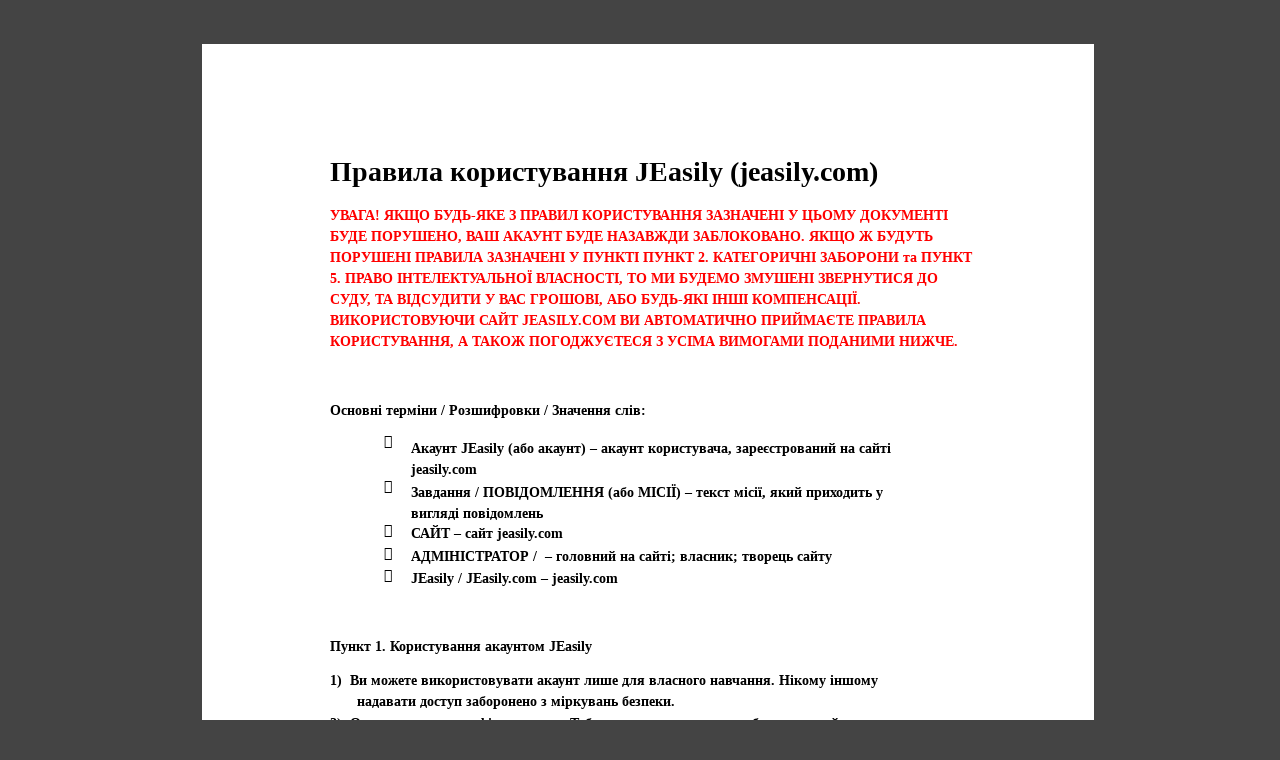

--- FILE ---
content_type: text/html; charset=utf-8
request_url: https://jeasily.com/text/howuse
body_size: 8743
content:
<!DOCTYPE html>
<html xmlns="http://www.w3.org/1999/xhtml" lang="" xml:lang="">
<head>
<title></title>

<meta http-equiv="Content-Type" content="text/html; charset=UTF-8"/>
<meta name="viewport" content="width=device-width, initial-scale=1" />
 <br/>
<style type="text/css">
<!--
	p {margin: 0; padding: 0;}	.ft10{font-size:14px;font-family:Times;color:#000000;}
	.ft11{font-size:28px;font-family:Times;color:#5b9bd4;}
	.ft12{font-size:12px;font-family:Times;color:#ff0000;}
	.ft13{font-size:14px;font-family:Times;color:#ff0000;}
	.ft14{font-size:14px;font-family:Times;color:#5b9bd4;}
	.ft15{font-size:14px;font-family:Symbol;color:#2d75b6;}
	.ft16{font-size:14px;font-family:Times;color:#2d75b6;}
	.ft17{font-size:14px;font-family:Times;color:#2d75b6;}
	.ft18{font-size:12px;line-height:19px;font-family:Times;color:#ff0000;}
	.ft19{font-size:14px;line-height:21px;font-family:Times;color:#5b9bd4;}
	#muv{
		position: relative; width: 892px;
	}
	 @media screen and (min-width: 900px){ 
	 #muv{ 
	 left: calc(50vw - 446px); 
	 } 
	 }
-->
</style>
</head>
<!--<body id="muv" bgcolor="#A0A0A0" vlink="blue" link="blue">
<div id="page1-div" style="position:relative;width:892px;height:1262px;">
<img width="892" height="1262" src="target001.png" alt="background image"/>
<p style="position:absolute;top:1173px;left:821px;white-space:nowrap" class="ft10">1&#160;</p>
<p style="position:absolute;top:1193px;left:106px;white-space:nowrap" class="ft10">&#160;</p>
<p style="position:absolute;top:91px;left:106px;white-space:nowrap" class="ft11"><b>ПРАВИЛА&#160;КОРИСТУВАННЯ&#160;JEASILY&#160;(JEASILY.COM)&#160;</b></p>
<p style="position:absolute;top:140px;left:106px;white-space:nowrap" class="ft18"><b>УВАГА!&#160;ЯКЩО&#160;БУДЬ-ЯКЕ&#160;З&#160;ПРАВИЛ&#160;КОРИСТУВАННЯ&#160;ЗАЗНАЧЕНІ&#160;У&#160;ЦЬОМУ&#160;ДОКУМЕНТІ&#160;БУДЕ&#160;ПОРУШЕНО,&#160;<br/>ВАШ&#160;АКАУНТ&#160;БУДЕ&#160;НАЗАВЖДИ&#160;ЗАБЛОКОВАНО.&#160;ЯКЩО&#160;Ж&#160;БУДУТЬ&#160;ПОРУШЕНІ&#160;ПРАВИЛА&#160;ЗАЗНАЧЕНІ&#160;У&#160;<br/>ПУНКТІ&#160;ПУНКТ&#160;2.&#160;КАТЕГОРИЧНІ&#160;ЗАБОРОНИ,&#160;ТО&#160;МИ&#160;БУДЕМО&#160;ЗМУШЕНІ&#160;ЗВЕРНУТИСЯ&#160;ДО&#160;СУДУ,&#160;ТА&#160;<br/>ВІДСУДИТИ&#160;У&#160;ВАС&#160;ГРОШОВІ,&#160;АБО&#160;БУДЬ-ЯКІ&#160;ІНШІ&#160;КОМПЕНСАЦІЇ.&#160;ВИКОРИСТОВУЮЧИ&#160;САЙТ&#160;JESILY.COM&#160;ВИ&#160;<br/>АВТОМАТИЧНО&#160;ПРИЙМАЄТЕ&#160;ПРАВИЛА&#160;КОРИСТУВАННЯ,&#160;А&#160;ТАКОЖ&#160;ПОГОДЖУЄТЕСЯ&#160;З&#160;УСІМА&#160;ВИМОГАМИ&#160;<br/>ПОДАНИМИ&#160;НИЖЧЕ.&#160;</b></p>
<p style="position:absolute;top:270px;left:106px;white-space:nowrap" class="ft13"><b>&#160;</b></p>
<p style="position:absolute;top:304px;left:106px;white-space:nowrap" class="ft14">Розшифровки&#160;або&#160;значення&#160;слів:&#160;</p>
<p style="position:absolute;top:334px;left:133px;white-space:nowrap" class="ft15"></p>
<p style="position:absolute;top:339px;left:141px;white-space:nowrap" class="ft14">&#160;</p>
<p style="position:absolute;top:339px;left:160px;white-space:nowrap" class="ft14">Акаунт</p>
<p style="position:absolute;top:339px;left:208px;white-space:nowrap" class="ft16">&#160;</p>
<p style="position:absolute;top:339px;left:212px;white-space:nowrap" class="ft14">JEasily&#160;(або&#160;акаунт)&#160;–&#160;акаунт&#160;користувача, зареєстрований&#160;на&#160;сайті&#160;jeasily.com</p>
<p style="position:absolute;top:339px;left:752px;white-space:nowrap" class="ft17"><b>&#160;</b></p>
<p style="position:absolute;top:357px;left:133px;white-space:nowrap" class="ft15"></p>
<p style="position:absolute;top:362px;left:141px;white-space:nowrap" class="ft14">&#160;</p>
<p style="position:absolute;top:361px;left:160px;white-space:nowrap" class="ft14">ПОВІДОМЛЕННЯ&#160;(або&#160;МІСІЇ)&#160;–&#160;текст&#160;місії, який&#160;приходить&#160;у&#160;вигляді повідомлень&#160;</p>
<p style="position:absolute;top:380px;left:133px;white-space:nowrap" class="ft15"></p>
<p style="position:absolute;top:385px;left:141px;white-space:nowrap" class="ft14">&#160;</p>
<p style="position:absolute;top:384px;left:160px;white-space:nowrap" class="ft14">САЙТ&#160;–&#160;сайт&#160;jeasily.com</p>
<p style="position:absolute;top:384px;left:321px;white-space:nowrap" class="ft17"><b>&#160;</b></p>
<p style="position:absolute;top:402px;left:133px;white-space:nowrap" class="ft15"></p>
<p style="position:absolute;top:407px;left:141px;white-space:nowrap" class="ft14">&#160;</p>
<p style="position:absolute;top:407px;left:160px;white-space:nowrap" class="ft14">АДМІНІСТРАТОР&#160;–&#160;головний&#160;на&#160;сайті;&#160;власник;&#160;творець сайту</p>
<p style="position:absolute;top:407px;left:586px;white-space:nowrap" class="ft17"><b>&#160;</b></p>
<p style="position:absolute;top:428px;left:160px;white-space:nowrap" class="ft17"><b>&#160;</b></p>
<p style="position:absolute;top:462px;left:106px;white-space:nowrap" class="ft14">Пункт&#160;1.&#160;Користування&#160;акаунтом&#160;JEasily</p>
<p style="position:absolute;top:462px;left:380px;white-space:nowrap" class="ft13"><b>&#160;</b></p>
<p style="position:absolute;top:496px;left:106px;white-space:nowrap" class="ft14">1.&#160;&#160;Ви&#160;можете&#160;використовувати&#160;акаунт&#160;лише&#160;для&#160;власного&#160;навчання. Нікому&#160;іншому&#160;надавати&#160;доступ&#160;</p>
<p style="position:absolute;top:517px;left:133px;white-space:nowrap" class="ft14">заборонено&#160;з&#160;міркувань&#160;безпеки.&#160;</p>
<p style="position:absolute;top:539px;left:106px;white-space:nowrap" class="ft19">2.&#160;&#160;Один акаунт&#160;–&#160;одне&#160;фізичне лице.&#160;Тобто&#160;на&#160;кожну&#160;людину&#160;має&#160;бути&#160;окремий&#160;акаунт.&#160;<br/>3.&#160;&#160;Заборонено&#160;ображати&#160;інших&#160;користувачів&#160;у&#160;будь-який&#160;із&#160;способів.&#160;<br/>4.&#160;&#160;У&#160;разі виникнення&#160;проблем, ви&#160;маєте&#160;право&#160;звернутися&#160;до&#160;підтримки.&#160;<br/>5.&#160;&#160;Якщо&#160;ви&#160;збираєтеся&#160;перепродати&#160;акаунт, то&#160;він&#160;має&#160;виконувати&#160;усі&#160;умови&#160;подані нижче&#160;(a, b, c,&#160;d,&#160;</p>
<p style="position:absolute;top:626px;left:133px;white-space:nowrap" class="ft19">e,&#160;f):&#160;<br/>a)&#160;&#160;Акаунт&#160;не&#160;пройдений&#160;далі ніж&#160;другий&#160;рівень.&#160;<br/>b)&#160;&#160;Акаунт&#160;у&#160;робочому&#160;стані&#160;<br/>c)&#160;&#160;Користувач ніколи&#160;не&#160;порушував&#160;правила&#160;<br/>d)&#160;&#160;Акаунт&#160;проплачений&#160;<br/>e)&#160;&#160;Платильщик&#160;дає&#160;згоду&#160;на&#160;перепродаж&#160;і був повідомлений&#160;про&#160;це&#160;заздалегіть&#160;<br/>f)&#160;&#160;Платильщик&#160;не&#160;порушував правила&#160;користування&#160;</p>
<p style="position:absolute;top:778px;left:160px;white-space:nowrap" class="ft14">&#160;</p>
<p style="position:absolute;top:812px;left:106px;white-space:nowrap" class="ft14">Пункт&#160;2.&#160;Категоричні&#160;заборони&#160;</p>
<p style="position:absolute;top:846px;left:133px;white-space:nowrap" class="ft19">1.&#160;&#160;КАТЕГОРИЧНО&#160;ЗАБОРОНЯЄТЬСЯ КОПІЮВАТИ&#160;СТИЛЬ&#160;САЙТУ, КОД&#160;ТА ПОВІДОМЛЕННЯ (МІСІЇ).&#160;<br/>2.&#160;&#160;КАТЕГОРИЧНО&#160;ЗАБОРОНЯЄТЬСЯ КОПІЮВАТИ&#160;та/або&#160;ДОРОБЛЮВАТИ&#160;СТИЛЬ&#160;САЙТУ,&#160;КОД&#160;ТА&#160;</p>
<p style="position:absolute;top:889px;left:160px;white-space:nowrap" class="ft14">ПОВІДОМЛЕННЯ&#160;(МІСІЇ).&#160;</p>
<p style="position:absolute;top:911px;left:133px;white-space:nowrap" class="ft19">3.&#160;&#160;КАТЕГОРИЧНО&#160;ЗАБОРОНЯЄТЬСЯ&#160;ВЗЛОМ&#160;АКАУНТІВ.&#160;<br/>4.&#160;&#160;КАТЕГОРИЧНО&#160;ЗАБОРОНЯЄТЬСЯ&#160;ВЗЛОМ,&#160;DOS,&#160;DDOS&#160;АБО&#160;БУДЬ-ЯКА&#160;ІНША АТАКА НА САЙТ.&#160;<br/>5.&#160;&#160;КАТЕГОРИЧНО&#160;ЗАБОРОНЯЄТЬСЯ&#160;КОПІЮВАННЯ САЙТУ.&#160;<br/>6.&#160;&#160;КАТЕГОРИЧНО&#160;ЗАБОРОНЯЄТЬСЯ ПОРУШУВАТИ&#160;БУДЬ-ЯКІ ПРАВИЛА&#160;У&#160;ЦЬОМУ&#160;ДОКУМЕНТІ,&#160;БЕЗ&#160;</p>
<p style="position:absolute;top:998px;left:160px;white-space:nowrap" class="ft19">ДОКУМЕНТУ&#160;НА&#160;ДОЗВІЛ&#160;ВІД&#160;АДМІНІСТРАТОРА САЙТУ.&#160;Документ&#160;на дозвіл має&#160;бути&#160;повністю&#160;<br/>заповнений!&#160;</p>
<p style="position:absolute;top:1041px;left:133px;white-space:nowrap" class="ft14">7.&#160;&#160;КАТЕГОРИЧНО&#160;ЗАБОРОНЯЄТЬСЯ&#160;ПРИДБАННЯ АКАУНТУ&#160;З&#160;ЦІЛЛЮ&#160;ПОШКОДИТИ АБО&#160;НАНЕСТИ&#160;</p>
<p style="position:absolute;top:1063px;left:160px;white-space:nowrap" class="ft19">ЗБИТКИ&#160;САЙТУ&#160;І&#160;АДМІНІСТРАТОРУ&#160;та/або&#160;РОБІТНИКАМ.&#160;ЗБИТКАМИ ВАЖАЮТЬСЯ&#160;ХАКЕРСЬКІ&#160;<br/>АТАКИ, СТВОРЕННЯ ПРОГРАМ&#160;ДЛЯ ПРОХОДЖЕННЯ&#160;РІВНІВ, КОПІЮВАННЯ САЙТУ,&#160;КОПІЮВАННЯ&#160;<br/>ІСТОРІЇ&#160;(ПОВІДОМЛЕНЬ,&#160;МІСІЙ)&#160;і&#160;тому&#160;подібне.&#160;</p>
<p style="position:absolute;top:1128px;left:133px;white-space:nowrap" class="ft14">8.&#160;&#160;КАТЕГОРИЧНО&#160;ЗАБОРОНЯЄТЬСЯ&#160;ШАНТАЖУВАТИ&#160;АДМІНІСТРАТОРІВ САЙТУ&#160;І&#160;ЙОГО&#160;РОБІТНИКІВ.&#160;</p>
</div>
</body>
</html>
<!DOCTYPE html>
<html xmlns="http://www.w3.org/1999/xhtml" lang="" xml:lang="">
<head>
<title></title>

<meta http-equiv="Content-Type" content="text/html; charset=UTF-8"/>
 <br/>
<style type="text/css">
<!--
	p {margin: 0; padding: 0;}	.ft20{font-size:14px;font-family:Times;color:#000000;}
	.ft21{font-size:14px;font-family:Times;color:#5b9bd4;}
	.ft22{font-size:14px;line-height:21px;font-family:Times;color:#5b9bd4;}
-->
<!--</style>
</head>
<body bgcolor="#A0A0A0" vlink="blue" link="blue">
<div id="page2-div" style="position:relative;width:892px;height:1262px;">
<img width="892" height="1262" src="target001.png" alt="background image"/>
<p style="position:absolute;top:1173px;left:821px;white-space:nowrap" class="ft20">2&#160;</p>
<p style="position:absolute;top:1193px;left:106px;white-space:nowrap" class="ft20">&#160;</p>
<p style="position:absolute;top:88px;left:133px;white-space:nowrap" class="ft21">9.&#160;&#160;КАТЕГОРИЧНО&#160;ЗАБОРОНЯЄТЬСЯ&#160;НАНОСИТИ&#160;ЗБИТКИ САЙТУ. ЦЕ&#160;МОЖЕ&#160;БУТИ&#160;ІНІЦІЙОВАНО&#160;У&#160;</p>
<p style="position:absolute;top:110px;left:160px;white-space:nowrap" class="ft22">ВИГЛЯДІ&#160;ХАКЕРСЬКИХ&#160;АТАК:&#160;DDOS,&#160;DOS, WGET&#160;(КОПІЮВАННЯ САЙТУ),&#160;ВСТРОЮВАННЯ ВІРУСІВ&#160;<br/>та/або&#160;РЕКЛАМНИХ&#160;БАНЕРІВ.&#160;</p>
<p style="position:absolute;top:153px;left:133px;white-space:nowrap" class="ft21">10.&#160;КАТЕГОРИЧНО&#160;ЗАБОРОНЯЄТЬСЯ&#160;КОПІЮВАННЯ САЙТУ&#160;І&#160;ВИКОРИСТАННЯ У&#160;ВЛАСНИХ&#160;ЦІЛЯХ&#160;</p>
<p style="position:absolute;top:175px;left:160px;white-space:nowrap" class="ft21">(КОМЕРЦІЙНИХ&#160;і&#160;НЕ&#160;КОМЕРЦІЙНИХ).&#160;</p>
<p style="position:absolute;top:197px;left:133px;white-space:nowrap" class="ft22">11.&#160;КАТЕГОРИЧНО&#160;ЗАБОРОНЯЄТЬСЯ&#160;ВИКОРИСТОВУВАТИ У&#160;ВЛАСНИХ&#160;АБО&#160;КОМЕРЦІЙНИХ&#160;ЦІЛЯХ.&#160;<br/>12.&#160;ЗАБОРОНЯЄТЬСЯ&#160;КОПІЮВАТИ ЗОБРАЖЕННЯ І ВІДЕО.&#160;АЛЕ&#160;ВИНЯТКОМ&#160;Є ПОСТЕРИ, ЯКІ&#160;</p>
<p style="position:absolute;top:240px;left:160px;white-space:nowrap" class="ft21">ДАЮТЬСЯ&#160;ПІСЛЯ&#160;ПОВНОГО&#160;ПРОХОДЖЕННЮ&#160;(ПЕРШОГО)&#160;КУРСУ.&#160;</p>
<p style="position:absolute;top:262px;left:133px;white-space:nowrap" class="ft21">13.&#160;ЗАБОРОНЕНО КОПІЮВАТИ, ВИКОРИСТОВУВАТИ&#160;ІДЕЮ&#160;РОБОТИ&#160;ЦЬОГО&#160;КОДУ&#160;ТА ІНШОГО,&#160;</p>
<p style="position:absolute;top:284px;left:160px;white-space:nowrap" class="ft22">РЕДАГУВАТИ АБО&#160;ЗМІНЮВАТИ,&#160;ВЗЛАМУВАТИ, ВИКОРИСТОВУВАТИ&#160;У&#160;ВЛАСНИХ&#160;КОРИСНИХ&#160;<br/>ЦІЛЯХ (збагачення,&#160;використання&#160;проти&#160;будь-якої&#160;особи&#160;або&#160;компанії). А ТАКОЖ&#160;ПІД&#160;<br/>ЗАБОРОНОЮ&#160;&#160;КОМЕРЦІЙНЕ&#160;ВИКОРИСТАННЯ ТА&#160;МОДИФІКАЦІЯ!!!&#160;</p>
<p style="position:absolute;top:349px;left:133px;white-space:nowrap" class="ft21">14.&#160;ЗАБОРОНЕНО&#160;ПЕРЕПРОДАВАТИ&#160;АКАУНТИ&#160;ЯКІ ПРОЙДЕНІ&#160;ДАЛІ&#160;НІЖ&#160;ДРУГИЙ&#160;РІВЕНЬ.&#160;</p>
<p style="position:absolute;top:371px;left:160px;white-space:nowrap" class="ft21">&#160;</p>
<p style="position:absolute;top:405px;left:106px;white-space:nowrap" class="ft21">Пункт&#160;3.&#160;Повернення&#160;коштів&#160;</p>
<p style="position:absolute;top:438px;left:133px;white-space:nowrap" class="ft21">1.&#160;&#160;Якщо&#160;вам&#160;перепродали&#160;акаунт&#160;JEasily, то&#160;ми&#160;не&#160;несемо&#160;відповідальності за&#160;те,&#160;до&#160;якого&#160;рівня&#160;</p>
<p style="position:absolute;top:460px;left:160px;white-space:nowrap" class="ft21">пройдений&#160;та&#160;за&#160;те,&#160;чи&#160;оплачений&#160;він.&#160;</p>
<p style="position:absolute;top:482px;left:133px;white-space:nowrap" class="ft22">2.&#160;&#160;Якщо&#160;ви&#160;придбали&#160;будь-яку&#160;послугу&#160;JEasily,&#160;то&#160;кошти&#160;не&#160;повертаються!&#160;<br/>3.&#160;&#160;У&#160;разі виникнення&#160;проблем при&#160;оплаті, ви&#160;маєте&#160;звернутися&#160;до&#160;підтримки,&#160;та&#160;повідомити&#160;їм&#160;</p>
<p style="position:absolute;top:525px;left:160px;white-space:nowrap" class="ft22">про&#160;це. Кожна&#160;ситуація&#160;розглядатиметься&#160;ІНДУВІДУАЛЬНО.&#160;ІНАКШЕ&#160;ВІДПОВІДАЛЬНОСТІ&#160;МИ&#160;<br/>НЕ&#160;НЕСЕМО&#160;</p>
<p style="position:absolute;top:569px;left:133px;white-space:nowrap" class="ft21">4.&#160;&#160;Якщо&#160;ви&#160;оплатили&#160;іншому&#160;користувачу&#160;будь-яку&#160;послугу&#160;JEasily, то&#160;кошти&#160;не&#160;повертаються&#160;з&#160;</p>
<p style="position:absolute;top:591px;left:160px;white-space:nowrap" class="ft21">міркувань безпеки.&#160;</p>
<p style="position:absolute;top:612px;left:133px;white-space:nowrap" class="ft22">5.&#160;&#160;Якщо&#160;ви&#160;забули&#160;данні&#160;для&#160;входу,&#160;то&#160;кошти&#160;не&#160;повертаються&#160;з&#160;міркувань&#160;безпеки.&#160;<br/>6.&#160;&#160;Якщо&#160;у&#160;вас&#160;виникли&#160;проблеми&#160;під&#160;час&#160;оплати,&#160;ви&#160;обов’язково&#160;маєте&#160;звернутися&#160;до&#160;підтримки.&#160;</p>
<p style="position:absolute;top:656px;left:160px;white-space:nowrap" class="ft22">ІНАКШЕ ВІДПОВІДАЛЬНОСТІ МИ&#160;НЕ НЕСЕМО.&#160;<br/>&#160;</p>
<p style="position:absolute;top:711px;left:106px;white-space:nowrap" class="ft21">Пункт&#160;4.&#160;Технічна&#160;підтримка&#160;</p>
<p style="position:absolute;top:745px;left:133px;white-space:nowrap" class="ft21">1.&#160;&#160;Якщо&#160;користувач&#160;буде&#160;спамити&#160;або&#160;наносити&#160;будь-який&#160;інший&#160;збиток,&#160;його&#160;акаунт&#160;JEasily&#160;буде&#160;</p>
<p style="position:absolute;top:767px;left:160px;white-space:nowrap" class="ft21">заблоковано.&#160;</p>
<p style="position:absolute;top:788px;left:133px;white-space:nowrap" class="ft21">2.&#160;&#160;До&#160;технічної підтримки&#160;можна&#160;звертатися&#160;лише&#160;за&#160;екстреної&#160;необхідності&#160;або&#160;з&#160;питань&#160;</p>
<p style="position:absolute;top:810px;left:160px;white-space:nowrap" class="ft21">безпеки, конфіденційності.&#160;</p>
<p style="position:absolute;top:832px;left:133px;white-space:nowrap" class="ft22">3.&#160;&#160;Технічна&#160;підтримка не&#160;зобов’язана відповідати&#160;відразу.&#160;<br/>4.&#160;&#160;Якщо&#160;ви&#160;погрожуєте&#160;будь-якому&#160;з&#160;працівників, то&#160;повідомлення&#160;і данні&#160;акаунту,&#160;буде&#160;</p>
<p style="position:absolute;top:875px;left:160px;white-space:nowrap" class="ft22">збережено&#160;і&#160;ці данні&#160;будуть&#160;використані&#160;проти&#160;вас.&#160;<br/>&#160;</p>
<p style="position:absolute;top:931px;left:106px;white-space:nowrap" class="ft21">Пункт&#160;5.&#160;Реєстрація&#160;</p>
<p style="position:absolute;top:965px;left:133px;white-space:nowrap" class="ft21">1.&#160;&#160;Реєструватися&#160;може&#160;фізичне&#160;лице&#160;і/або&#160;юридичне.&#160;Роботам&#160;і/або&#160;ботам&#160;реєструватися&#160;</p>
<p style="position:absolute;top:986px;left:160px;white-space:nowrap" class="ft21">заборонено!&#160;</p>
<p style="position:absolute;top:1008px;left:133px;white-space:nowrap" class="ft21">2.&#160;&#160;Якщо&#160;реєструється&#160;ціле&#160;підприємство&#160;або&#160;навчальні заклади,&#160;вони можуть&#160;отримати&#160;знижку.&#160;</p>
<p style="position:absolute;top:1030px;left:160px;white-space:nowrap" class="ft22">Для&#160;цього&#160;достатньо&#160;звернутися&#160;із&#160;заявкою&#160;до&#160;підтримки. Натисніть <a href="../text/school.xlsx">сюди</a>, щоб&#160;отримати&#160;<br/>зразок.&#160;&#160;</p>
</div>
</body>
</html>

-->







<!DOCTYPE html>
<html xmlns="http://www.w3.org/1999/xhtml" lang="" xml:lang="">
<head>
<title></title>

<meta http-equiv="Content-Type" content="text/html; charset=UTF-8"/>
 <br/>
<style type="text/css">
<!--
	p {margin: 0; padding: 0;}	.ft10{font-size:28px;font-family:Times;color:#000000;}
	.ft11{font-size:14px;font-family:Times;color:#ff0000;}
	.ft12{font-size:14px;font-family:Times;color:#000000;}
	.ft13{font-size:14px;font-family:Symbol;color:#000000;}
	.ft14{font-size:14px;font-family:Times;color:#000000;}
	.ft15{font-size:14px;line-height:21px;font-family:Times;color:#ff0000;}
	.ft16{font-size:14px;line-height:21px;font-family:Times;color:#000000;}
		#muv{
		position: relative; width: 892px;
	}
	 @media screen and (min-width: 900px){ 
	 #muv{ 
	 left: calc(50vw - 446px); 
	 } 
	 }
-->
</style>
</head>
<body id="muv" bgcolor="#444444" vlink="blue" link="blue">
<div id="page2-div" style="position:relative;width:892px;height:1262px;">
<img width="892" height="1262" src="target001.png" alt="background image"/>
<p style="position:absolute;top:112px;left:128px;white-space:nowrap" class="ft10"><b>Правила користування&#160;JEasily (jeasily.com)&#160;</b></p>
<p style="position:absolute;top:161px;left:128px;white-space:nowrap" class="ft15"><b>УВАГА!&#160;ЯКЩО БУДЬ-ЯКЕ&#160;З&#160;ПРАВИЛ&#160;КОРИСТУВАННЯ&#160;ЗАЗНАЧЕНІ&#160;У&#160;ЦЬОМУ&#160;ДОКУМЕНТІ&#160;<br/>БУДЕ&#160;ПОРУШЕНО,&#160;ВАШ&#160;АКАУНТ&#160;БУДЕ&#160;НАЗАВЖДИ&#160;ЗАБЛОКОВАНО.&#160;ЯКЩО&#160;Ж&#160;БУДУТЬ&#160;<br/>ПОРУШЕНІ&#160;ПРАВИЛА&#160;ЗАЗНАЧЕНІ&#160;У ПУНКТІ&#160;ПУНКТ&#160;2.&#160;КАТЕГОРИЧНІ&#160;ЗАБОРОНИ&#160;та&#160;ПУНКТ&#160;<br/>5.&#160;ПРАВО&#160;ІНТЕЛЕКТУАЛЬНОЇ&#160;ВЛАСНОСТІ,&#160;ТО МИ&#160;БУДЕМО&#160;ЗМУШЕНІ&#160;ЗВЕРНУТИСЯ&#160;ДО&#160;<br/>СУДУ,&#160;ТА&#160;ВІДСУДИТИ У&#160;ВАС&#160;ГРОШОВІ,&#160;АБО БУДЬ-ЯКІ&#160;ІНШІ&#160;КОМПЕНСАЦІЇ.&#160;<br/>ВИКОРИСТОВУЮЧИ САЙТ&#160;JEASILY.COM&#160;ВИ&#160;АВТОМАТИЧНО ПРИЙМАЄТЕ&#160;ПРАВИЛА&#160;<br/>КОРИСТУВАННЯ,&#160;А&#160;ТАКОЖ&#160;ПОГОДЖУЄТЕСЯ&#160;З&#160;УСІМА&#160;ВИМОГАМИ&#160;ПОДАНИМИ НИЖЧЕ.&#160;</b></p>
<p style="position:absolute;top:325px;left:128px;white-space:nowrap" class="ft12"><b>&#160;</b></p>
<p style="position:absolute;top:359px;left:128px;white-space:nowrap" class="ft12"><b>Основні&#160;терміни&#160;/&#160;Розшифровки&#160;/&#160;Значення&#160;слів:&#160;</b></p>
<p style="position:absolute;top:389px;left:182px;white-space:nowrap" class="ft13"></p>
<p style="position:absolute;top:394px;left:189px;white-space:nowrap" class="ft14">&#160;</p>
<p style="position:absolute;top:394px;left:209px;white-space:nowrap" class="ft16"><b>Акаунт&#160;JEasily&#160;(або&#160;акаунт)&#160;–&#160;акаунт&#160;користувача,&#160;зареєстрований на&#160;сайті&#160;<br/>jeasily.com&#160;</b></p>
<p style="position:absolute;top:434px;left:182px;white-space:nowrap" class="ft13"></p>
<p style="position:absolute;top:438px;left:189px;white-space:nowrap" class="ft14">&#160;</p>
<p style="position:absolute;top:438px;left:209px;white-space:nowrap" class="ft16"><b>Завдання&#160;/&#160;ПОВІДОМЛЕННЯ&#160;(або&#160;МІСІЇ)&#160;–&#160;текст&#160;місії,&#160;який&#160;приходить&#160;у&#160;<br/>вигляді&#160;повідомлень&#160;</b></p>
<p style="position:absolute;top:478px;left:182px;white-space:nowrap" class="ft13"></p>
<p style="position:absolute;top:483px;left:189px;white-space:nowrap" class="ft14">&#160;</p>
<p style="position:absolute;top:482px;left:209px;white-space:nowrap" class="ft12"><b>САЙТ&#160;–&#160;сайт&#160;jeasily.com&#160;</b></p>
<p style="position:absolute;top:501px;left:182px;white-space:nowrap" class="ft13"></p>
<p style="position:absolute;top:505px;left:189px;white-space:nowrap" class="ft14">&#160;</p>
<p style="position:absolute;top:505px;left:209px;white-space:nowrap" class="ft12"><b>АДМІНІСТРАТОР&#160;/&#160;&#160;–&#160;головний на&#160;сайті;&#160;власник;&#160;творець&#160;сайту&#160;</b></p>
<p style="position:absolute;top:523px;left:182px;white-space:nowrap" class="ft13"></p>
<p style="position:absolute;top:528px;left:189px;white-space:nowrap" class="ft14">&#160;</p>
<p style="position:absolute;top:527px;left:209px;white-space:nowrap" class="ft12"><b>JEasily&#160;/&#160;JEasily.com&#160;–&#160;jeasily.com&#160;</b></p>
<p style="position:absolute;top:561px;left:128px;white-space:nowrap" class="ft12"><b>&#160;</b></p>
<p style="position:absolute;top:595px;left:128px;white-space:nowrap" class="ft12"><b>Пункт&#160;1.&#160;Користування&#160;акаунтом&#160;JEasily&#160;</b></p>
<p style="position:absolute;top:629px;left:128px;white-space:nowrap" class="ft12"><b>1)&#160;&#160;Ви можете&#160;використовувати акаунт&#160;лише&#160;для&#160;власного&#160;навчання.&#160;Нікому&#160;іншому&#160;</b></p>
<p style="position:absolute;top:650px;left:155px;white-space:nowrap" class="ft12"><b>надавати&#160;доступ заборонено&#160;з міркувань&#160;безпеки.&#160;</b></p>
<p style="position:absolute;top:672px;left:128px;white-space:nowrap" class="ft12"><b>2)&#160;&#160;Один акаунт&#160;–&#160;одне&#160;фізичне&#160;лице.&#160;Тобто&#160;на&#160;кожну&#160;людину&#160;має&#160;бути окремий&#160;</b></p>
<p style="position:absolute;top:694px;left:155px;white-space:nowrap" class="ft12"><b>акаунт.&#160;</b></p>
<p style="position:absolute;top:716px;left:128px;white-space:nowrap" class="ft16"><b>3)&#160;&#160;Заборонено&#160;ображати&#160;інших користувачів&#160;у&#160;будь-який&#160;із&#160;способів.&#160;<br/>4)&#160;&#160;У&#160;разі&#160;виникнення&#160;проблем,&#160;ви&#160;маєте право&#160;звернутися&#160;до&#160;підтримки.&#160;<br/>5)&#160;&#160;Якщо&#160;ви&#160;збираєтеся&#160;перепродати акаунт,&#160;то&#160;він має&#160;виконувати&#160;усі&#160;умови подані&#160;</b></p>
<p style="position:absolute;top:781px;left:155px;white-space:nowrap" class="ft16"><b>нижче&#160;(a,&#160;b,&#160;c,&#160;d,&#160;e,&#160;f):&#160;<br/>a)&#160;&#160;Акаунт&#160;не&#160;пройдений&#160;далі&#160;ніж&#160;другий&#160;рівень.&#160;<br/>b)&#160;&#160;Акаунт&#160;у&#160;робочому&#160;стані&#160;<br/>c)&#160;&#160;Користувач&#160;ніколи не&#160;порушував&#160;правила&#160;<br/>d)&#160;&#160;Акаунт&#160;проплачений&#160;<br/>e)&#160;&#160;Платильщик&#160;дає&#160;згоду&#160;на&#160;перепродаж&#160;і&#160;був&#160;повідомлений про&#160;це&#160;заздалегіть&#160;<br/>f)&#160;&#160;Платильщик&#160;не порушував&#160;правила&#160;користування&#160;</b></p>
<p style="position:absolute;top:945px;left:128px;white-space:nowrap" class="ft12"><b>Пункт&#160;2.&#160;Категоричні&#160;заборони&#160;</b></p>
<p style="position:absolute;top:979px;left:155px;white-space:nowrap" class="ft12"><b>1.&#160;&#160;КАТЕГОРИЧНО ЗАБОРОНЯЄТЬСЯ&#160;КОПІЮВАТИ&#160;СТИЛЬ&#160;САЙТУ,&#160;КОД&#160;ТА&#160;</b></p>
<p style="position:absolute;top:1000px;left:182px;white-space:nowrap" class="ft12"><b>ПОВІДОМЛЕННЯ&#160;(МІСІЇ).&#160;</b></p>
<p style="position:absolute;top:1022px;left:155px;white-space:nowrap" class="ft12"><b>2.&#160;&#160;КАТЕГОРИЧНО ЗАБОРОНЯЄТЬСЯ&#160;КОПІЮВАТИ&#160;та/або&#160;ДОРОБЛЮВАТИ&#160;СТИЛЬ&#160;</b></p>
<p style="position:absolute;top:1044px;left:182px;white-space:nowrap" class="ft12"><b>САЙТУ,&#160;КОД&#160;ТА&#160;ПОВІДОМЛЕННЯ&#160;(МІСІЇ).&#160;</b></p>
<p style="position:absolute;top:1066px;left:155px;white-space:nowrap" class="ft16"><b>3.&#160;&#160;КАТЕГОРИЧНО ЗАБОРОНЯЄТЬСЯ&#160;ВЗЛОМ&#160;АКАУНТІВ.&#160;<br/>4.&#160;&#160;КАТЕГОРИЧНО ЗАБОРОНЯЄТЬСЯ&#160;ВЗЛОМ,&#160;DOS,&#160;DDOS&#160;АБО БУДЬ-ЯКА&#160;ІНША&#160;</b></p>
<p style="position:absolute;top:1109px;left:182px;white-space:nowrap" class="ft12"><b>АТАКА&#160;НА&#160;САЙТ.&#160;</b></p>
</div>
</body>
</html>
<!DOCTYPE html>
<html xmlns="http://www.w3.org/1999/xhtml" lang="" xml:lang="">
<head>
<title></title>

<meta http-equiv="Content-Type" content="text/html; charset=UTF-8"/>
 <br/>
<style type="text/css">
<!--
	p {margin: 0; padding: 0;}	.ft20{font-size:14px;font-family:Times;color:#000000;}
	.ft21{font-size:14px;line-height:21px;font-family:Times;color:#000000;}
-->
</style>
</head>
<body bgcolor="#A0A0A0" vlink="blue" link="blue">
<div id="page2-div" style="position:relative;width:892px;height:1262px;">
<img width="892" height="1262" src="target001.png" alt="background image"/>
<p style="position:absolute;top:109px;left:155px;white-space:nowrap" class="ft21"><b>5.&#160;&#160;КАТЕГОРИЧНО ЗАБОРОНЯЄТЬСЯ&#160;КОПІЮВАННЯ&#160;САЙТУ.&#160;<br/>6.&#160;&#160;КАТЕГОРИЧНО ЗАБОРОНЯЄТЬСЯ&#160;ПОРУШУВАТИ БУДЬ-ЯКІ&#160;ПРАВИЛА&#160;У&#160;ЦЬОМУ&#160;</b></p>
<p style="position:absolute;top:153px;left:182px;white-space:nowrap" class="ft21"><b>ДОКУМЕНТІ,&#160;БЕЗ ДОКУМЕНТУ&#160;НА&#160;ДОЗВІЛ&#160;ВІД&#160;АДМІНІСТРАТОРА&#160;САЙТУ.&#160;<br/>Документ на&#160;дозвіл&#160;має&#160;бути повністю заповнений!&#160;</b></p>
<p style="position:absolute;top:196px;left:155px;white-space:nowrap" class="ft20"><b>7.&#160;&#160;КАТЕГОРИЧНО ЗАБОРОНЯЄТЬСЯ&#160;ПРИДБАННЯ&#160;АКАУНТУ&#160;З ЦІЛЛЮ&#160;ПОШКОДИТИ&#160;</b></p>
<p style="position:absolute;top:218px;left:182px;white-space:nowrap" class="ft21"><b>АБО НАНЕСТИ ЗБИТКИ&#160;САЙТУ&#160;І&#160;АДМІНІСТРАТОРУ&#160;та/або&#160;РОБІТНИКАМ.&#160;<br/>ЗБИТКАМИ&#160;ВАЖАЮТЬСЯ&#160;ХАКЕРСЬКІ&#160;АТАКИ,&#160;СТВОРЕННЯ&#160;ПРОГРАМ ДЛЯ&#160;<br/>ПРОХОДЖЕННЯ&#160;РІВНІВ,&#160;КОПІЮВАННЯ&#160;САЙТУ,&#160;КОПІЮВАННЯ&#160;ІСТОРІЇ&#160;<br/>(ПОВІДОМЛЕНЬ,&#160;МІСІЙ)&#160;і&#160;тому&#160;подібне.&#160;</b></p>
<p style="position:absolute;top:305px;left:155px;white-space:nowrap" class="ft20"><b>8.&#160;&#160;КАТЕГОРИЧНО ЗАБОРОНЯЄТЬСЯ&#160;ШАНТАЖУВАТИ&#160;АДМІНІСТРАТОРІВ&#160;САЙТУ&#160;І&#160;</b></p>
<p style="position:absolute;top:327px;left:182px;white-space:nowrap" class="ft20"><b>ЙОГО РОБІТНИКІВ.&#160;</b></p>
<p style="position:absolute;top:349px;left:155px;white-space:nowrap" class="ft20"><b>9.&#160;&#160;КАТЕГОРИЧНО ЗАБОРОНЯЄТЬСЯ&#160;НАНОСИТИ&#160;ЗБИТКИ&#160;САЙТУ.&#160;ЦЕ&#160;МОЖЕ&#160;БУТИ&#160;</b></p>
<p style="position:absolute;top:370px;left:182px;white-space:nowrap" class="ft21"><b>ІНІЦІЙОВАНО У&#160;ВИГЛЯДІ&#160;ХАКЕРСЬКИХ&#160;АТАК:&#160;DDOS,&#160;DOS,&#160;WGET&#160;(КОПІЮВАННЯ&#160;<br/>САЙТУ),&#160;ВСТРОЮВАННЯ&#160;ВІРУСІВ&#160;та/або&#160;РЕКЛАМНИХ&#160;БАНЕРІВ.&#160;</b></p>
<p style="position:absolute;top:414px;left:155px;white-space:nowrap" class="ft20"><b>10.&#160;КАТЕГОРИЧНО ЗАБОРОНЯЄТЬСЯ&#160;КОПІЮВАННЯ&#160;САЙТУ&#160;І&#160;ВИКОРИСТАННЯ&#160;У&#160;</b></p>
<p style="position:absolute;top:435px;left:182px;white-space:nowrap" class="ft20"><b>ВЛАСНИХ&#160;ЦІЛЯХ&#160;(КОМЕРЦІЙНИХ&#160;і&#160;НЕ&#160;КОМЕРЦІЙНИХ).&#160;</b></p>
<p style="position:absolute;top:457px;left:155px;white-space:nowrap" class="ft20"><b>11.&#160;КАТЕГОРИЧНО ЗАБОРОНЯЄТЬСЯ&#160;ВИКОРИСТОВУВАТИ У&#160;ВЛАСНИХ&#160;АБО&#160;</b></p>
<p style="position:absolute;top:479px;left:182px;white-space:nowrap" class="ft20"><b>КОМЕРЦІЙНИХ&#160;ЦІЛЯХ.&#160;</b></p>
<p style="position:absolute;top:501px;left:155px;white-space:nowrap" class="ft20"><b>12.&#160;ЗАБОРОНЯЄТЬСЯ&#160;КОПІЮВАТИ ЗОБРАЖЕННЯ&#160;І&#160;ВІДЕО.&#160;АЛЕ&#160;ВИНЯТКОМ&#160;Є&#160;</b></p>
<p style="position:absolute;top:522px;left:182px;white-space:nowrap" class="ft20"><b>ПОСТЕРИ,&#160;ЯКІ&#160;ДАЮТЬСЯ&#160;ПІСЛЯ&#160;ПОВНОГО&#160;ПРОХОДЖЕННЮ&#160;(ПЕРШОГО)&#160;КУРСУ.&#160;</b></p>
<p style="position:absolute;top:544px;left:155px;white-space:nowrap" class="ft20"><b>13.&#160;ЗАБОРОНЕНО&#160;КОПІЮВАТИ,&#160;ВИКОРИСТОВУВАТИ&#160;ІДЕЮ РОБОТИ&#160;ЦЬОГО КОДУ ТА&#160;</b></p>
<p style="position:absolute;top:566px;left:182px;white-space:nowrap" class="ft21"><b>ІНШОГО,&#160;РЕДАГУВАТИ&#160;АБО ЗМІНЮВАТИ,&#160;ВЗЛАМУВАТИ,&#160;ВИКОРИСТОВУВАТИ&#160;У&#160;<br/>ВЛАСНИХ&#160;КОРИСНИХ&#160;ЦІЛЯХ&#160;(збагачення,&#160;використання&#160;проти будь-якої&#160;особи&#160;<br/>або&#160;компанії).&#160;А&#160;ТАКОЖ&#160;ПІД&#160;ЗАБОРОНОЮ&#160;&#160;КОМЕРЦІЙНЕ&#160;ВИКОРИСТАННЯ&#160;ТА&#160;<br/>МОДИФІКАЦІЯ!!!&#160;</b></p>
<p style="position:absolute;top:653px;left:155px;white-space:nowrap" class="ft20"><b>14.&#160;ЗАБОРОНЕНО&#160;ПЕРЕПРОДАВАТИ&#160;АКАУНТИ ЯКІ&#160;ПРОЙДЕНІ&#160;ДАЛІ&#160;НІЖ&#160;ДРУГИЙ&#160;</b></p>
<p style="position:absolute;top:675px;left:182px;white-space:nowrap" class="ft20"><b>РІВЕНЬ.&#160;</b></p>
<p style="position:absolute;top:708px;left:128px;white-space:nowrap" class="ft20"><b>Пункт&#160;3.&#160;Повернення&#160;коштів&#160;</b></p>
<p style="position:absolute;top:742px;left:155px;white-space:nowrap" class="ft20"><b>1.&#160;&#160;Якщо&#160;вам&#160;перепродали акаунт&#160;JEasily,&#160;то&#160;ми не&#160;несемо&#160;відповідальності&#160;за&#160;те,&#160;</b></p>
<p style="position:absolute;top:764px;left:182px;white-space:nowrap" class="ft20"><b>до&#160;якого&#160;рівня пройдений та&#160;за&#160;те,&#160;чи&#160;оплачений&#160;він.&#160;</b></p>
<p style="position:absolute;top:786px;left:155px;white-space:nowrap" class="ft21"><b>2.&#160;&#160;Якщо&#160;ви&#160;придбали будь-яку&#160;послугу&#160;JEasily,&#160;то&#160;кошти&#160;не повертаються!&#160;<br/>3.&#160;&#160;У&#160;разі&#160;виникнення&#160;проблем&#160;при оплаті,&#160;ви&#160;маєте звернутися&#160;до&#160;підтримки,&#160;та&#160;</b></p>
<p style="position:absolute;top:829px;left:182px;white-space:nowrap" class="ft21"><b>повідомити&#160;їм&#160;про&#160;це.&#160;Кожна&#160;ситуація&#160;розглядатиметься&#160;ІНДУВІДУАЛЬНО.&#160;<br/>ІНАКШЕ&#160;ВІДПОВІДАЛЬНОСТІ&#160;МИ НЕ&#160;НЕСЕМО&#160;</b></p>
<p style="position:absolute;top:873px;left:155px;white-space:nowrap" class="ft20"><b>4.&#160;&#160;Якщо&#160;ви&#160;оплатили&#160;іншому&#160;користувачу&#160;будь-яку&#160;послугу&#160;JEasily,&#160;то&#160;кошти&#160;не&#160;</b></p>
<p style="position:absolute;top:894px;left:182px;white-space:nowrap" class="ft20"><b>повертаються&#160;з&#160;міркувань&#160;безпеки.&#160;</b></p>
<p style="position:absolute;top:916px;left:155px;white-space:nowrap" class="ft20"><b>5.&#160;&#160;Якщо&#160;ви&#160;забули&#160;данні&#160;для&#160;входу,&#160;то&#160;кошти&#160;не повертаються&#160;з&#160;міркувань&#160;</b></p>
<p style="position:absolute;top:938px;left:182px;white-space:nowrap" class="ft20"><b>безпеки.&#160;</b></p>
<p style="position:absolute;top:960px;left:155px;white-space:nowrap" class="ft20"><b>6.&#160;&#160;Якщо&#160;у&#160;вас&#160;виникли проблеми під&#160;час&#160;оплати,&#160;ви обов’язково&#160;маєте&#160;</b></p>
<p style="position:absolute;top:981px;left:182px;white-space:nowrap" class="ft20"><b>звернутися&#160;до&#160;підтримки.&#160;ІНАКШЕ&#160;ВІДПОВІДАЛЬНОСТІ&#160;МИ НЕ&#160;НЕСЕМО.&#160;</b></p>
<p style="position:absolute;top:1015px;left:128px;white-space:nowrap" class="ft20"><b>Пункт&#160;4.&#160;Технічна&#160;підтримка&#160;</b></p>
<p style="position:absolute;top:1049px;left:155px;white-space:nowrap" class="ft20"><b>1.&#160;&#160;Якщо&#160;користувач&#160;буде&#160;спамити&#160;або&#160;наносити&#160;будь-який&#160;інший&#160;збиток,&#160;його&#160;</b></p>
<p style="position:absolute;top:1070px;left:182px;white-space:nowrap" class="ft20"><b>акаунт&#160;JEasily&#160;буде&#160;заблоковано.&#160;</b></p>
<p style="position:absolute;top:1092px;left:155px;white-space:nowrap" class="ft20"><b>2.&#160;&#160;До&#160;технічної&#160;підтримки&#160;можна&#160;звертатися&#160;лише&#160;за&#160;екстреної&#160;необхідності&#160;або&#160;</b></p>
<p style="position:absolute;top:1114px;left:182px;white-space:nowrap" class="ft20"><b>з&#160;питань&#160;безпеки,&#160;конфіденційності.&#160;</b></p>
</div>
</body>
</html>
<!DOCTYPE html>
<html xmlns="http://www.w3.org/1999/xhtml" lang="" xml:lang="">
<head>
<title></title>

<meta http-equiv="Content-Type" content="text/html; charset=UTF-8"/>
 <br/>
<style type="text/css">
<!--
	p {margin: 0; padding: 0;}	.ft30{font-size:14px;font-family:Times;color:#000000;}
	.ft31{font-size:14px;line-height:21px;font-family:Times;color:#000000;}
-->
</style>
</head>
<body bgcolor="#A0A0A0" vlink="blue" link="blue">
<div id="page2-div" style="position:relative;width:892px;height:1262px;">
<img width="892" height="1262" src="target001.png" alt="background image"/>
<p style="position:absolute;top:109px;left:155px;white-space:nowrap" class="ft31"><b>3.&#160;&#160;Технічна&#160;підтримка&#160;не зобов’язана&#160;відповідати відразу.&#160;<br/>4.&#160;&#160;Якщо&#160;ви&#160;погрожуєте будь-якому&#160;з працівників,&#160;то&#160;повідомлення&#160;і&#160;данні&#160;</b></p>
<p style="position:absolute;top:153px;left:182px;white-space:nowrap" class="ft30"><b>акаунту,&#160;буде&#160;збережено&#160;і&#160;ці&#160;данні&#160;будуть&#160;використані&#160;проти&#160;вас.&#160;</b></p>
<p style="position:absolute;top:187px;left:128px;white-space:nowrap" class="ft30"><b>Пункт&#160;5.&#160;Право&#160;інтелектуальної&#160;власності&#160;</b></p>
<p style="position:absolute;top:220px;left:155px;white-space:nowrap" class="ft30"><b>1.&#160;&#160;Всі&#160;авторські&#160;права&#160;на&#160;завдання&#160;належать&#160;сервісу&#160;JEasily.com.&#160;А&#160;саме:&#160;шаблони&#160;</b></p>
<p style="position:absolute;top:242px;left:182px;white-space:nowrap" class="ft30"><b>Завдань&#160;(java&#160;код;&#160;умови Завдань;&#160;а також&#160;внесені&#160;зміни&#160;в&#160;шаблон Завдання.&#160;</b></p>
<p style="position:absolute;top:264px;left:155px;white-space:nowrap" class="ft30"><b>2.&#160;&#160;Всі&#160;авторські&#160;права&#160;на&#160;оформлення&#160;і&#160;графічний&#160;дизайн&#160;Сайту&#160;належать&#160;сервісу&#160;</b></p>
<p style="position:absolute;top:286px;left:182px;white-space:nowrap" class="ft30"><b>JEasily.com.&#160;</b></p>
<p style="position:absolute;top:307px;left:155px;white-space:nowrap" class="ft30"><b>3.&#160;&#160;Авторський&#160;матеріал,&#160;зазначений&#160;в&#160;п.5.1,&#160;п.5.2,&#160;дозволено&#160;розміщувати&#160;</b></p>
<p style="position:absolute;top:329px;left:182px;white-space:nowrap" class="ft31"><b>виключно&#160;на&#160;сайтах&#160;JEasily.com.&#160;Розміщення&#160;авторського&#160;матеріалу&#160;на&#160;інших&#160;<br/>сайтах і&#160;передача&#160;їх&#160;іншим&#160;особам&#160;є порушенням&#160;права&#160;інтелектуальної&#160;<br/>власності.&#160;</b></p>
<p style="position:absolute;top:394px;left:155px;white-space:nowrap" class="ft30"><b>4.&#160;&#160;Третя&#160;сторона,&#160;де&#160;був&#160;розміщений авторський&#160;матеріал,&#160;зазначений&#160;в&#160;п.5.4,&#160;</b></p>
<p style="position:absolute;top:416px;left:182px;white-space:nowrap" class="ft30"><b>Зобов'язана&#160;видалити&#160;його&#160;з&#160;публічного&#160;доступу&#160;за&#160;запитом&#160;правовласника.&#160;</b></p>
<p style="position:absolute;top:450px;left:128px;white-space:nowrap" class="ft30"><b>Пункт&#160;6.&#160;Згода&#160;на&#160;обробку&#160;персональних&#160;даних&#160;</b></p>
<p style="position:absolute;top:484px;left:155px;white-space:nowrap" class="ft30"><b>1.&#160;&#160;Замовник&#160;згоден,&#160;що&#160;його&#160;cookies&#160;запам'ятовуються&#160;на&#160;Сайті&#160;шляхом&#160;</b></p>
<p style="position:absolute;top:505px;left:182px;white-space:nowrap" class="ft31"><b>збереження&#160;налаштувань&#160;і&#160;аналізу&#160;поведінки&#160;користувача&#160;на&#160;Сайті&#160;з&#160;метою&#160;<br/>підвищення&#160;якості&#160;надання&#160;Послуг.&#160;Замовник&#160;має&#160;право&#160;відключити&#160;<br/>використання&#160;файлів&#160;cookie в&#160;своєму&#160;браузері.&#160;При цьому&#160;він погоджується&#160;з&#160;<br/>тим,&#160;що&#160;деякі&#160;функції&#160;сайту&#160;можуть&#160;працювати&#160;неправильно&#160;</b></p>
<p style="position:absolute;top:592px;left:155px;white-space:nowrap" class="ft30"><b>2.&#160;&#160;Замовник&#160;погоджується&#160;з&#160;тим,&#160;що&#160;АДМІНІСТРАТОР&#160;&#160;має&#160;право&#160;надавати&#160;доступ&#160;</b></p>
<p style="position:absolute;top:614px;left:182px;white-space:nowrap" class="ft31"><b>та&#160;передавати його&#160;персональні&#160;дані&#160;третім&#160;особам&#160;без&#160;будь-яких&#160;додаткових&#160;<br/>повідомлень&#160;Замовника,&#160;не змінюючи при цьому&#160;мета&#160;обробки персональних&#160;<br/>даних.&#160;</b></p>
<p style="position:absolute;top:679px;left:155px;white-space:nowrap" class="ft30"><b>3.&#160;&#160;&#160;Дозвіл&#160;на&#160;обробку&#160;персональних даних діє&#160;протягом&#160;усього&#160;терміну&#160;дії&#160;</b></p>
<p style="position:absolute;top:701px;left:182px;white-space:nowrap" class="ft30"><b>Договору.&#160;</b></p>
<p style="position:absolute;top:723px;left:155px;white-space:nowrap" class="ft30"><b>4.&#160;&#160;&#160;Замовник&#160;дає&#160;свою&#160;згоду&#160;на&#160;обробку&#160;Виконавцем&#160;своїх&#160;персональних&#160;даних.&#160;</b></p>
</div>
</body>
</html>
